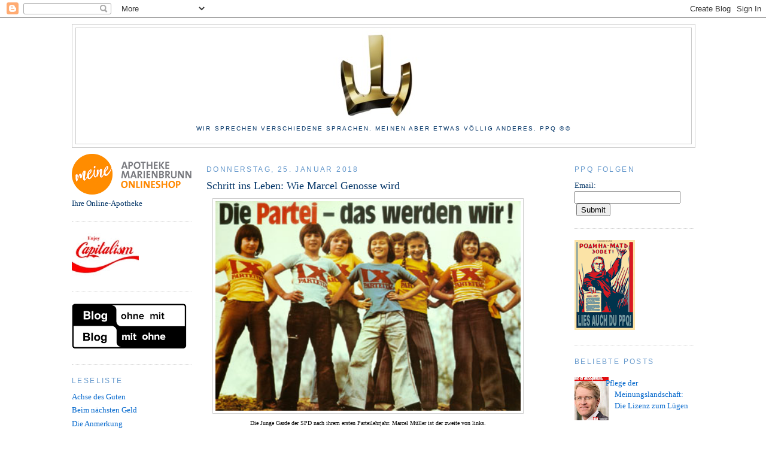

--- FILE ---
content_type: text/html; charset=utf-8
request_url: https://www.google.com/recaptcha/api2/aframe
body_size: 250
content:
<!DOCTYPE HTML><html><head><meta http-equiv="content-type" content="text/html; charset=UTF-8"></head><body><script nonce="2XQC2v_08uUPBV9xQ_hdSw">/** Anti-fraud and anti-abuse applications only. See google.com/recaptcha */ try{var clients={'sodar':'https://pagead2.googlesyndication.com/pagead/sodar?'};window.addEventListener("message",function(a){try{if(a.source===window.parent){var b=JSON.parse(a.data);var c=clients[b['id']];if(c){var d=document.createElement('img');d.src=c+b['params']+'&rc='+(localStorage.getItem("rc::a")?sessionStorage.getItem("rc::b"):"");window.document.body.appendChild(d);sessionStorage.setItem("rc::e",parseInt(sessionStorage.getItem("rc::e")||0)+1);localStorage.setItem("rc::h",'1768802368455');}}}catch(b){}});window.parent.postMessage("_grecaptcha_ready", "*");}catch(b){}</script></body></html>